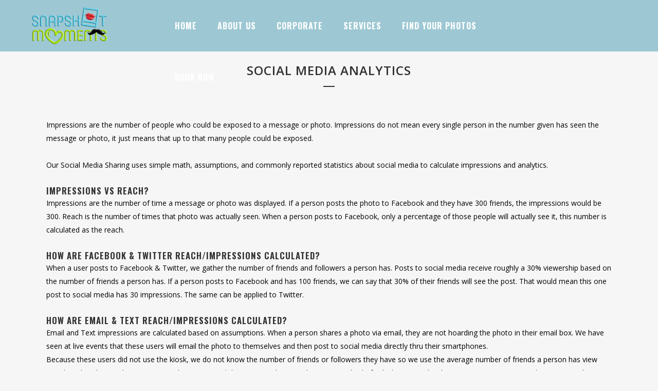

--- FILE ---
content_type: text/html; charset=UTF-8
request_url: https://snapshotmoments.com/corporate/social-media-analytics/
body_size: 9963
content:
	<!DOCTYPE html>
<html lang="en-US">
<head>
	<meta charset="UTF-8" />
	
	<title>Social Media Analytics - Snapshot Moments</title>

	
			
						<meta name="viewport" content="width=device-width,initial-scale=1,user-scalable=no">
		
	<link rel="profile" href="http://gmpg.org/xfn/11" />
	<link rel="pingback" href="https://snapshotmoments.com/xmlrpc.php" />
	<link rel="shortcut icon" type="image/x-icon" href="https://sm001.wpengine.com/wp-content/uploads/2016/11/icon.png">
	<link rel="apple-touch-icon" href="https://sm001.wpengine.com/wp-content/uploads/2016/11/icon.png"/>
	<link href='//fonts.googleapis.com/css?family=Raleway:100,200,300,400,500,600,700,800,900,300italic,400italic|Oswald:100,200,300,400,500,600,700,800,900,300italic,400italic|Open+Sans:100,200,300,400,500,600,700,800,900,300italic,400italic&subset=latin,latin-ext' rel='stylesheet' type='text/css'>
<meta name='robots' content='index, follow, max-image-preview:large, max-snippet:-1, max-video-preview:-1' />

	<!-- This site is optimized with the Yoast SEO plugin v26.5 - https://yoast.com/wordpress/plugins/seo/ -->
	<link rel="canonical" href="https://snapshotmoments.com/corporate/social-media-analytics/" />
	<meta property="og:locale" content="en_US" />
	<meta property="og:type" content="article" />
	<meta property="og:title" content="Social Media Analytics - Snapshot Moments" />
	<meta property="og:description" content="Impressions are the number of people who could be exposed to a message or photo. Impressions do not mean every single person in the number given has seen the message or photo, it just means that up to that many people could be exposed. &nbsp;..." />
	<meta property="og:url" content="https://snapshotmoments.com/corporate/social-media-analytics/" />
	<meta property="og:site_name" content="Snapshot Moments" />
	<meta property="article:publisher" content="https://www.facebook.com/SSMomentsPB/" />
	<meta name="twitter:card" content="summary_large_image" />
	<meta name="twitter:site" content="@SSMomentsPB" />
	<meta name="twitter:label1" content="Est. reading time" />
	<meta name="twitter:data1" content="2 minutes" />
	<script type="application/ld+json" class="yoast-schema-graph">{"@context":"https://schema.org","@graph":[{"@type":"WebPage","@id":"https://snapshotmoments.com/corporate/social-media-analytics/","url":"https://snapshotmoments.com/corporate/social-media-analytics/","name":"Social Media Analytics - Snapshot Moments","isPartOf":{"@id":"https://snapshotmoments.com/#website"},"datePublished":"2019-03-07T17:15:57+00:00","breadcrumb":{"@id":"https://snapshotmoments.com/corporate/social-media-analytics/#breadcrumb"},"inLanguage":"en-US","potentialAction":[{"@type":"ReadAction","target":["https://snapshotmoments.com/corporate/social-media-analytics/"]}]},{"@type":"BreadcrumbList","@id":"https://snapshotmoments.com/corporate/social-media-analytics/#breadcrumb","itemListElement":[{"@type":"ListItem","position":1,"name":"Home","item":"https://snapshotmoments.com/"},{"@type":"ListItem","position":2,"name":"Corporate","item":"https://snapshotmoments.com/corporate/"},{"@type":"ListItem","position":3,"name":"Social Media Analytics"}]},{"@type":"WebSite","@id":"https://snapshotmoments.com/#website","url":"https://snapshotmoments.com/","name":"Snapshot Moments","description":"Your Interactive Photo Experience","potentialAction":[{"@type":"SearchAction","target":{"@type":"EntryPoint","urlTemplate":"https://snapshotmoments.com/?s={search_term_string}"},"query-input":{"@type":"PropertyValueSpecification","valueRequired":true,"valueName":"search_term_string"}}],"inLanguage":"en-US"}]}</script>
	<!-- / Yoast SEO plugin. -->


<link rel="alternate" type="application/rss+xml" title="Snapshot Moments &raquo; Feed" href="https://snapshotmoments.com/feed/" />
<link rel="alternate" type="application/rss+xml" title="Snapshot Moments &raquo; Comments Feed" href="https://snapshotmoments.com/comments/feed/" />
<link rel="alternate" title="oEmbed (JSON)" type="application/json+oembed" href="https://snapshotmoments.com/wp-json/oembed/1.0/embed?url=https%3A%2F%2Fsnapshotmoments.com%2Fcorporate%2Fsocial-media-analytics%2F" />
<link rel="alternate" title="oEmbed (XML)" type="text/xml+oembed" href="https://snapshotmoments.com/wp-json/oembed/1.0/embed?url=https%3A%2F%2Fsnapshotmoments.com%2Fcorporate%2Fsocial-media-analytics%2F&#038;format=xml" />
		<!-- This site uses the Google Analytics by MonsterInsights plugin v9.10.1 - Using Analytics tracking - https://www.monsterinsights.com/ -->
		<!-- Note: MonsterInsights is not currently configured on this site. The site owner needs to authenticate with Google Analytics in the MonsterInsights settings panel. -->
					<!-- No tracking code set -->
				<!-- / Google Analytics by MonsterInsights -->
		<style id='wp-img-auto-sizes-contain-inline-css' type='text/css'>
img:is([sizes=auto i],[sizes^="auto," i]){contain-intrinsic-size:3000px 1500px}
/*# sourceURL=wp-img-auto-sizes-contain-inline-css */
</style>
<style id='wp-emoji-styles-inline-css' type='text/css'>

	img.wp-smiley, img.emoji {
		display: inline !important;
		border: none !important;
		box-shadow: none !important;
		height: 1em !important;
		width: 1em !important;
		margin: 0 0.07em !important;
		vertical-align: -0.1em !important;
		background: none !important;
		padding: 0 !important;
	}
/*# sourceURL=wp-emoji-styles-inline-css */
</style>
<style id='wp-block-library-inline-css' type='text/css'>
:root{--wp-block-synced-color:#7a00df;--wp-block-synced-color--rgb:122,0,223;--wp-bound-block-color:var(--wp-block-synced-color);--wp-editor-canvas-background:#ddd;--wp-admin-theme-color:#007cba;--wp-admin-theme-color--rgb:0,124,186;--wp-admin-theme-color-darker-10:#006ba1;--wp-admin-theme-color-darker-10--rgb:0,107,160.5;--wp-admin-theme-color-darker-20:#005a87;--wp-admin-theme-color-darker-20--rgb:0,90,135;--wp-admin-border-width-focus:2px}@media (min-resolution:192dpi){:root{--wp-admin-border-width-focus:1.5px}}.wp-element-button{cursor:pointer}:root .has-very-light-gray-background-color{background-color:#eee}:root .has-very-dark-gray-background-color{background-color:#313131}:root .has-very-light-gray-color{color:#eee}:root .has-very-dark-gray-color{color:#313131}:root .has-vivid-green-cyan-to-vivid-cyan-blue-gradient-background{background:linear-gradient(135deg,#00d084,#0693e3)}:root .has-purple-crush-gradient-background{background:linear-gradient(135deg,#34e2e4,#4721fb 50%,#ab1dfe)}:root .has-hazy-dawn-gradient-background{background:linear-gradient(135deg,#faaca8,#dad0ec)}:root .has-subdued-olive-gradient-background{background:linear-gradient(135deg,#fafae1,#67a671)}:root .has-atomic-cream-gradient-background{background:linear-gradient(135deg,#fdd79a,#004a59)}:root .has-nightshade-gradient-background{background:linear-gradient(135deg,#330968,#31cdcf)}:root .has-midnight-gradient-background{background:linear-gradient(135deg,#020381,#2874fc)}:root{--wp--preset--font-size--normal:16px;--wp--preset--font-size--huge:42px}.has-regular-font-size{font-size:1em}.has-larger-font-size{font-size:2.625em}.has-normal-font-size{font-size:var(--wp--preset--font-size--normal)}.has-huge-font-size{font-size:var(--wp--preset--font-size--huge)}.has-text-align-center{text-align:center}.has-text-align-left{text-align:left}.has-text-align-right{text-align:right}.has-fit-text{white-space:nowrap!important}#end-resizable-editor-section{display:none}.aligncenter{clear:both}.items-justified-left{justify-content:flex-start}.items-justified-center{justify-content:center}.items-justified-right{justify-content:flex-end}.items-justified-space-between{justify-content:space-between}.screen-reader-text{border:0;clip-path:inset(50%);height:1px;margin:-1px;overflow:hidden;padding:0;position:absolute;width:1px;word-wrap:normal!important}.screen-reader-text:focus{background-color:#ddd;clip-path:none;color:#444;display:block;font-size:1em;height:auto;left:5px;line-height:normal;padding:15px 23px 14px;text-decoration:none;top:5px;width:auto;z-index:100000}html :where(.has-border-color){border-style:solid}html :where([style*=border-top-color]){border-top-style:solid}html :where([style*=border-right-color]){border-right-style:solid}html :where([style*=border-bottom-color]){border-bottom-style:solid}html :where([style*=border-left-color]){border-left-style:solid}html :where([style*=border-width]){border-style:solid}html :where([style*=border-top-width]){border-top-style:solid}html :where([style*=border-right-width]){border-right-style:solid}html :where([style*=border-bottom-width]){border-bottom-style:solid}html :where([style*=border-left-width]){border-left-style:solid}html :where(img[class*=wp-image-]){height:auto;max-width:100%}:where(figure){margin:0 0 1em}html :where(.is-position-sticky){--wp-admin--admin-bar--position-offset:var(--wp-admin--admin-bar--height,0px)}@media screen and (max-width:600px){html :where(.is-position-sticky){--wp-admin--admin-bar--position-offset:0px}}

/*# sourceURL=wp-block-library-inline-css */
</style><style id='global-styles-inline-css' type='text/css'>
:root{--wp--preset--aspect-ratio--square: 1;--wp--preset--aspect-ratio--4-3: 4/3;--wp--preset--aspect-ratio--3-4: 3/4;--wp--preset--aspect-ratio--3-2: 3/2;--wp--preset--aspect-ratio--2-3: 2/3;--wp--preset--aspect-ratio--16-9: 16/9;--wp--preset--aspect-ratio--9-16: 9/16;--wp--preset--color--black: #000000;--wp--preset--color--cyan-bluish-gray: #abb8c3;--wp--preset--color--white: #ffffff;--wp--preset--color--pale-pink: #f78da7;--wp--preset--color--vivid-red: #cf2e2e;--wp--preset--color--luminous-vivid-orange: #ff6900;--wp--preset--color--luminous-vivid-amber: #fcb900;--wp--preset--color--light-green-cyan: #7bdcb5;--wp--preset--color--vivid-green-cyan: #00d084;--wp--preset--color--pale-cyan-blue: #8ed1fc;--wp--preset--color--vivid-cyan-blue: #0693e3;--wp--preset--color--vivid-purple: #9b51e0;--wp--preset--gradient--vivid-cyan-blue-to-vivid-purple: linear-gradient(135deg,rgb(6,147,227) 0%,rgb(155,81,224) 100%);--wp--preset--gradient--light-green-cyan-to-vivid-green-cyan: linear-gradient(135deg,rgb(122,220,180) 0%,rgb(0,208,130) 100%);--wp--preset--gradient--luminous-vivid-amber-to-luminous-vivid-orange: linear-gradient(135deg,rgb(252,185,0) 0%,rgb(255,105,0) 100%);--wp--preset--gradient--luminous-vivid-orange-to-vivid-red: linear-gradient(135deg,rgb(255,105,0) 0%,rgb(207,46,46) 100%);--wp--preset--gradient--very-light-gray-to-cyan-bluish-gray: linear-gradient(135deg,rgb(238,238,238) 0%,rgb(169,184,195) 100%);--wp--preset--gradient--cool-to-warm-spectrum: linear-gradient(135deg,rgb(74,234,220) 0%,rgb(151,120,209) 20%,rgb(207,42,186) 40%,rgb(238,44,130) 60%,rgb(251,105,98) 80%,rgb(254,248,76) 100%);--wp--preset--gradient--blush-light-purple: linear-gradient(135deg,rgb(255,206,236) 0%,rgb(152,150,240) 100%);--wp--preset--gradient--blush-bordeaux: linear-gradient(135deg,rgb(254,205,165) 0%,rgb(254,45,45) 50%,rgb(107,0,62) 100%);--wp--preset--gradient--luminous-dusk: linear-gradient(135deg,rgb(255,203,112) 0%,rgb(199,81,192) 50%,rgb(65,88,208) 100%);--wp--preset--gradient--pale-ocean: linear-gradient(135deg,rgb(255,245,203) 0%,rgb(182,227,212) 50%,rgb(51,167,181) 100%);--wp--preset--gradient--electric-grass: linear-gradient(135deg,rgb(202,248,128) 0%,rgb(113,206,126) 100%);--wp--preset--gradient--midnight: linear-gradient(135deg,rgb(2,3,129) 0%,rgb(40,116,252) 100%);--wp--preset--font-size--small: 13px;--wp--preset--font-size--medium: 20px;--wp--preset--font-size--large: 36px;--wp--preset--font-size--x-large: 42px;--wp--preset--spacing--20: 0.44rem;--wp--preset--spacing--30: 0.67rem;--wp--preset--spacing--40: 1rem;--wp--preset--spacing--50: 1.5rem;--wp--preset--spacing--60: 2.25rem;--wp--preset--spacing--70: 3.38rem;--wp--preset--spacing--80: 5.06rem;--wp--preset--shadow--natural: 6px 6px 9px rgba(0, 0, 0, 0.2);--wp--preset--shadow--deep: 12px 12px 50px rgba(0, 0, 0, 0.4);--wp--preset--shadow--sharp: 6px 6px 0px rgba(0, 0, 0, 0.2);--wp--preset--shadow--outlined: 6px 6px 0px -3px rgb(255, 255, 255), 6px 6px rgb(0, 0, 0);--wp--preset--shadow--crisp: 6px 6px 0px rgb(0, 0, 0);}:where(.is-layout-flex){gap: 0.5em;}:where(.is-layout-grid){gap: 0.5em;}body .is-layout-flex{display: flex;}.is-layout-flex{flex-wrap: wrap;align-items: center;}.is-layout-flex > :is(*, div){margin: 0;}body .is-layout-grid{display: grid;}.is-layout-grid > :is(*, div){margin: 0;}:where(.wp-block-columns.is-layout-flex){gap: 2em;}:where(.wp-block-columns.is-layout-grid){gap: 2em;}:where(.wp-block-post-template.is-layout-flex){gap: 1.25em;}:where(.wp-block-post-template.is-layout-grid){gap: 1.25em;}.has-black-color{color: var(--wp--preset--color--black) !important;}.has-cyan-bluish-gray-color{color: var(--wp--preset--color--cyan-bluish-gray) !important;}.has-white-color{color: var(--wp--preset--color--white) !important;}.has-pale-pink-color{color: var(--wp--preset--color--pale-pink) !important;}.has-vivid-red-color{color: var(--wp--preset--color--vivid-red) !important;}.has-luminous-vivid-orange-color{color: var(--wp--preset--color--luminous-vivid-orange) !important;}.has-luminous-vivid-amber-color{color: var(--wp--preset--color--luminous-vivid-amber) !important;}.has-light-green-cyan-color{color: var(--wp--preset--color--light-green-cyan) !important;}.has-vivid-green-cyan-color{color: var(--wp--preset--color--vivid-green-cyan) !important;}.has-pale-cyan-blue-color{color: var(--wp--preset--color--pale-cyan-blue) !important;}.has-vivid-cyan-blue-color{color: var(--wp--preset--color--vivid-cyan-blue) !important;}.has-vivid-purple-color{color: var(--wp--preset--color--vivid-purple) !important;}.has-black-background-color{background-color: var(--wp--preset--color--black) !important;}.has-cyan-bluish-gray-background-color{background-color: var(--wp--preset--color--cyan-bluish-gray) !important;}.has-white-background-color{background-color: var(--wp--preset--color--white) !important;}.has-pale-pink-background-color{background-color: var(--wp--preset--color--pale-pink) !important;}.has-vivid-red-background-color{background-color: var(--wp--preset--color--vivid-red) !important;}.has-luminous-vivid-orange-background-color{background-color: var(--wp--preset--color--luminous-vivid-orange) !important;}.has-luminous-vivid-amber-background-color{background-color: var(--wp--preset--color--luminous-vivid-amber) !important;}.has-light-green-cyan-background-color{background-color: var(--wp--preset--color--light-green-cyan) !important;}.has-vivid-green-cyan-background-color{background-color: var(--wp--preset--color--vivid-green-cyan) !important;}.has-pale-cyan-blue-background-color{background-color: var(--wp--preset--color--pale-cyan-blue) !important;}.has-vivid-cyan-blue-background-color{background-color: var(--wp--preset--color--vivid-cyan-blue) !important;}.has-vivid-purple-background-color{background-color: var(--wp--preset--color--vivid-purple) !important;}.has-black-border-color{border-color: var(--wp--preset--color--black) !important;}.has-cyan-bluish-gray-border-color{border-color: var(--wp--preset--color--cyan-bluish-gray) !important;}.has-white-border-color{border-color: var(--wp--preset--color--white) !important;}.has-pale-pink-border-color{border-color: var(--wp--preset--color--pale-pink) !important;}.has-vivid-red-border-color{border-color: var(--wp--preset--color--vivid-red) !important;}.has-luminous-vivid-orange-border-color{border-color: var(--wp--preset--color--luminous-vivid-orange) !important;}.has-luminous-vivid-amber-border-color{border-color: var(--wp--preset--color--luminous-vivid-amber) !important;}.has-light-green-cyan-border-color{border-color: var(--wp--preset--color--light-green-cyan) !important;}.has-vivid-green-cyan-border-color{border-color: var(--wp--preset--color--vivid-green-cyan) !important;}.has-pale-cyan-blue-border-color{border-color: var(--wp--preset--color--pale-cyan-blue) !important;}.has-vivid-cyan-blue-border-color{border-color: var(--wp--preset--color--vivid-cyan-blue) !important;}.has-vivid-purple-border-color{border-color: var(--wp--preset--color--vivid-purple) !important;}.has-vivid-cyan-blue-to-vivid-purple-gradient-background{background: var(--wp--preset--gradient--vivid-cyan-blue-to-vivid-purple) !important;}.has-light-green-cyan-to-vivid-green-cyan-gradient-background{background: var(--wp--preset--gradient--light-green-cyan-to-vivid-green-cyan) !important;}.has-luminous-vivid-amber-to-luminous-vivid-orange-gradient-background{background: var(--wp--preset--gradient--luminous-vivid-amber-to-luminous-vivid-orange) !important;}.has-luminous-vivid-orange-to-vivid-red-gradient-background{background: var(--wp--preset--gradient--luminous-vivid-orange-to-vivid-red) !important;}.has-very-light-gray-to-cyan-bluish-gray-gradient-background{background: var(--wp--preset--gradient--very-light-gray-to-cyan-bluish-gray) !important;}.has-cool-to-warm-spectrum-gradient-background{background: var(--wp--preset--gradient--cool-to-warm-spectrum) !important;}.has-blush-light-purple-gradient-background{background: var(--wp--preset--gradient--blush-light-purple) !important;}.has-blush-bordeaux-gradient-background{background: var(--wp--preset--gradient--blush-bordeaux) !important;}.has-luminous-dusk-gradient-background{background: var(--wp--preset--gradient--luminous-dusk) !important;}.has-pale-ocean-gradient-background{background: var(--wp--preset--gradient--pale-ocean) !important;}.has-electric-grass-gradient-background{background: var(--wp--preset--gradient--electric-grass) !important;}.has-midnight-gradient-background{background: var(--wp--preset--gradient--midnight) !important;}.has-small-font-size{font-size: var(--wp--preset--font-size--small) !important;}.has-medium-font-size{font-size: var(--wp--preset--font-size--medium) !important;}.has-large-font-size{font-size: var(--wp--preset--font-size--large) !important;}.has-x-large-font-size{font-size: var(--wp--preset--font-size--x-large) !important;}
/*# sourceURL=global-styles-inline-css */
</style>

<style id='classic-theme-styles-inline-css' type='text/css'>
/*! This file is auto-generated */
.wp-block-button__link{color:#fff;background-color:#32373c;border-radius:9999px;box-shadow:none;text-decoration:none;padding:calc(.667em + 2px) calc(1.333em + 2px);font-size:1.125em}.wp-block-file__button{background:#32373c;color:#fff;text-decoration:none}
/*# sourceURL=/wp-includes/css/classic-themes.min.css */
</style>
<link rel='stylesheet' id='contact-form-7-css' href='https://snapshotmoments.com/wp-content/plugins/contact-form-7/includes/css/styles.css?ver=6.1.4' type='text/css' media='all' />
<link rel='stylesheet' id='rs-plugin-settings-css' href='https://snapshotmoments.com/wp-content/plugins/revslider/public/assets/css/settings.css?ver=5.3.0.2' type='text/css' media='all' />
<style id='rs-plugin-settings-inline-css' type='text/css'>
.tp-caption a{color:#ff7302;text-shadow:none;-webkit-transition:all 0.2s ease-out;-moz-transition:all 0.2s ease-out;-o-transition:all 0.2s ease-out;-ms-transition:all 0.2s ease-out}.tp-caption a:hover{color:#ffa902}
/*# sourceURL=rs-plugin-settings-inline-css */
</style>
<link rel='stylesheet' id='default_style-css' href='https://snapshotmoments.com/wp-content/themes/ssmoments/style.css?ver=6.9' type='text/css' media='all' />
<link rel='stylesheet' id='qode_font_awesome-css' href='https://snapshotmoments.com/wp-content/themes/ssmoments/css/font-awesome/css/font-awesome.min.css?ver=6.9' type='text/css' media='all' />
<link rel='stylesheet' id='qode_font_elegant-css' href='https://snapshotmoments.com/wp-content/themes/ssmoments/css/elegant-icons/style.min.css?ver=6.9' type='text/css' media='all' />
<link rel='stylesheet' id='qode_linea_icons-css' href='https://snapshotmoments.com/wp-content/themes/ssmoments/css/linea-icons/style.css?ver=6.9' type='text/css' media='all' />
<link rel='stylesheet' id='stylesheet-css' href='https://snapshotmoments.com/wp-content/themes/ssmoments/css/stylesheet.min.css?ver=6.9' type='text/css' media='all' />
<link rel='stylesheet' id='qode_print-css' href='https://snapshotmoments.com/wp-content/themes/ssmoments/css/print.css?ver=6.9' type='text/css' media='all' />
<link rel='stylesheet' id='mac_stylesheet-css' href='https://snapshotmoments.com/wp-content/themes/ssmoments/css/mac_stylesheet.css?ver=6.9' type='text/css' media='all' />
<link rel='stylesheet' id='webkit-css' href='https://snapshotmoments.com/wp-content/themes/ssmoments/css/webkit_stylesheet.css?ver=6.9' type='text/css' media='all' />
<link rel='stylesheet' id='style_dynamic-css' href='https://snapshotmoments.com/wp-content/themes/ssmoments/css/style_dynamic.css?ver=1678301758' type='text/css' media='all' />
<link rel='stylesheet' id='responsive-css' href='https://snapshotmoments.com/wp-content/themes/ssmoments/css/responsive.min.css?ver=6.9' type='text/css' media='all' />
<link rel='stylesheet' id='style_dynamic_responsive-css' href='https://snapshotmoments.com/wp-content/themes/ssmoments/css/style_dynamic_responsive.css?ver=1678301758' type='text/css' media='all' />
<link rel='stylesheet' id='js_composer_front-css' href='https://snapshotmoments.com/wp-content/plugins/js_composer/assets/css/js_composer.min.css?ver=5.0.1' type='text/css' media='all' />
<link rel='stylesheet' id='custom_css-css' href='https://snapshotmoments.com/wp-content/themes/ssmoments/css/custom_css.css?ver=1678301758' type='text/css' media='all' />
<link rel='stylesheet' id='childstyle-css' href='https://snapshotmoments.com/wp-content/themes/ssmoments-child/style.css?ver=6.9' type='text/css' media='all' />
<link rel='stylesheet' id='jquery-ui-smoothness-css' href='https://snapshotmoments.com/wp-content/plugins/contact-form-7/includes/js/jquery-ui/themes/smoothness/jquery-ui.min.css?ver=1.12.1' type='text/css' media='screen' />
<script type="text/javascript" src="https://snapshotmoments.com/wp-includes/js/jquery/jquery.min.js?ver=3.7.1" id="jquery-core-js"></script>
<script type="text/javascript" src="https://snapshotmoments.com/wp-includes/js/jquery/jquery-migrate.min.js?ver=3.4.1" id="jquery-migrate-js"></script>
<script type="text/javascript" src="https://snapshotmoments.com/wp-content/plugins/anything-popup/anything-popup.js?ver=6.9" id="anything-popup-js-js"></script>
<script type="text/javascript" src="https://snapshotmoments.com/wp-content/plugins/revslider/public/assets/js/jquery.themepunch.tools.min.js?ver=5.3.0.2" id="tp-tools-js"></script>
<script type="text/javascript" src="https://snapshotmoments.com/wp-content/plugins/revslider/public/assets/js/jquery.themepunch.revolution.min.js?ver=5.3.0.2" id="revmin-js"></script>
<link rel="https://api.w.org/" href="https://snapshotmoments.com/wp-json/" /><link rel="alternate" title="JSON" type="application/json" href="https://snapshotmoments.com/wp-json/wp/v2/pages/1039" /><link rel="EditURI" type="application/rsd+xml" title="RSD" href="https://snapshotmoments.com/xmlrpc.php?rsd" />
<meta name="generator" content="WordPress 6.9" />
<link rel='shortlink' href='https://snapshotmoments.com/?p=1039' />
<style type="text/css">.recentcomments a{display:inline !important;padding:0 !important;margin:0 !important;}</style><meta name="generator" content="Powered by Visual Composer - drag and drop page builder for WordPress."/>
<!--[if lte IE 9]><link rel="stylesheet" type="text/css" href="https://snapshotmoments.com/wp-content/plugins/js_composer/assets/css/vc_lte_ie9.min.css" media="screen"><![endif]--><meta name="generator" content="Powered by Slider Revolution 5.3.0.2 - responsive, Mobile-Friendly Slider Plugin for WordPress with comfortable drag and drop interface." />
<link rel="icon" href="https://snapshotmoments.com/wp-content/uploads/2016/11/icon-150x150.png" sizes="32x32" />
<link rel="icon" href="https://snapshotmoments.com/wp-content/uploads/2016/11/icon.png" sizes="192x192" />
<link rel="apple-touch-icon" href="https://snapshotmoments.com/wp-content/uploads/2016/11/icon.png" />
<meta name="msapplication-TileImage" content="https://snapshotmoments.com/wp-content/uploads/2016/11/icon.png" />
<noscript><style type="text/css"> .wpb_animate_when_almost_visible { opacity: 1; }</style></noscript></head>

<body class="wp-singular page-template-default page page-id-1039 page-child parent-pageid-14 wp-theme-ssmoments wp-child-theme-ssmoments-child  qode-child-theme-ver-1.0.0 qode-theme-ver-10.1 wpb-js-composer js-comp-ver-5.0.1 vc_responsive" itemscope itemtype="http://schema.org/WebPage">

						<div class="wrapper">
	<div class="wrapper_inner">
	<!-- Google Analytics start -->
		<!-- Google Analytics end -->

	


<header class=" has_header_fixed_right scroll_header_top_area  fixed scrolled_not_transparent page_header">
    <div class="header_inner clearfix">

		<div class="header_top_bottom_holder">
		<div class="header_bottom clearfix" style='' >
		                    					<div class="header_inner_left">
                        													<div class="mobile_menu_button">
                                <span>
                                    <i class="qode_icon_font_awesome fa fa-bars " ></i>                                </span>
                            </div>
												<div class="logo_wrapper">
                            							<div class="q_logo">
								<a itemprop="url" href="https://snapshotmoments.com/">
									<img itemprop="image" class="normal" src="https://snapshotmoments.com/wp-content/uploads/2022/07/2022-Snapshot-Moments-Logo-for-White-Background.png" alt="Logo"/>
									<img itemprop="image" class="light" src="https://snapshotmoments.com/wp-content/themes/ssmoments/img/logo.png" alt="Logo"/>
									<img itemprop="image" class="dark" src="https://snapshotmoments.com/wp-content/uploads/2022/07/2022-Snapshot-Moments-Logo-for-Black-Background.png" alt="Logo"/>
									<img itemprop="image" class="sticky" src="https://snapshotmoments.com/wp-content/uploads/2022/07/2022-Snapshot-Moments-Logo-for-White-Background.png" alt="Logo"/>
									<img itemprop="image" class="mobile" src="https://snapshotmoments.com/wp-content/uploads/2022/07/2022-Snapshot-Moments-Logo-for-White-Background.png" alt="Logo"/>
																	</a>
							</div>
                            						</div>
                                                					</div>
                    					                                                							<div class="header_inner_right">
                                <div class="side_menu_button_wrapper right">
																		                                    <div class="side_menu_button">
									
										                                                                                                                    </div>
                                </div>
							</div>
												
						
						<nav class="main_menu drop_down center">
						<ul id="menu-main-menu" class=""><li id="nav-menu-item-27" class="menu-item menu-item-type-post_type menu-item-object-page menu-item-home  narrow"><a href="https://snapshotmoments.com/" class=""><i class="menu_icon blank fa"></i><span>Home</span><span class="plus"></span></a></li>
<li id="nav-menu-item-372" class="menu-item menu-item-type-post_type menu-item-object-page  narrow"><a href="https://snapshotmoments.com/about-us/" class=""><i class="menu_icon blank fa"></i><span>About us</span><span class="plus"></span></a></li>
<li id="nav-menu-item-320" class="menu-item menu-item-type-post_type menu-item-object-page current-page-ancestor  narrow"><a href="https://snapshotmoments.com/corporate/" class=""><i class="menu_icon blank fa"></i><span>Corporate</span><span class="plus"></span></a></li>
<li id="nav-menu-item-298" class="menu-item menu-item-type-custom menu-item-object-custom menu-item-has-children  has_sub narrow"><a href="" class=" no_link" style="cursor: default;" onclick="JavaScript: return false;"><i class="menu_icon blank fa"></i><span>Services</span><span class="plus"></span></a>
<div class="second"><div class="inner"><ul>
	<li id="nav-menu-item-300" class="menu-item menu-item-type-post_type menu-item-object-page "><a href="https://snapshotmoments.com/photo-booth-packages/" class=""><i class="menu_icon blank fa"></i><span>Photo Booth Packages</span><span class="plus"></span></a></li>
	<li id="nav-menu-item-1144" class="menu-item menu-item-type-post_type menu-item-object-page "><a href="https://snapshotmoments.com/snapshot360-orbital-booth/" class=""><i class="menu_icon blank fa"></i><span>Snapshot360 Orbital Booth</span><span class="plus"></span></a></li>
	<li id="nav-menu-item-324" class="menu-item menu-item-type-post_type menu-item-object-page "><a href="https://snapshotmoments.com/animated-gifs/" class=""><i class="menu_icon blank fa"></i><span>Animated GIFs</span><span class="plus"></span></a></li>
	<li id="nav-menu-item-490" class="menu-item menu-item-type-post_type menu-item-object-page "><a href="https://snapshotmoments.com/boomerang-video-2/" class=""><i class="menu_icon blank fa"></i><span>Boomerang Video</span><span class="plus"></span></a></li>
	<li id="nav-menu-item-720" class="menu-item menu-item-type-post_type menu-item-object-page "><a href="https://snapshotmoments.com/green-screen/" class=""><i class="menu_icon blank fa"></i><span>Green Screen</span><span class="plus"></span></a></li>
	<li id="nav-menu-item-325" class="menu-item menu-item-type-post_type menu-item-object-page "><a href="https://snapshotmoments.com/hashtag-printing/" class=""><i class="menu_icon blank fa"></i><span>Hashtag Printing</span><span class="plus"></span></a></li>
	<li id="nav-menu-item-706" class="menu-item menu-item-type-post_type menu-item-object-page "><a href="https://snapshotmoments.com/light-painting/" class=""><i class="menu_icon blank fa"></i><span>Light Painting</span><span class="plus"></span></a></li>
	<li id="nav-menu-item-304" class="menu-item menu-item-type-custom menu-item-object-custom "><a target="_blank" rel="nofollow" href="https://snapshotmoments.smugmug.com/Snapshot-Moments-Catalog/Template-Samples/n-pvddCS" class=""><i class="menu_icon blank fa"></i><span>Templates</span><span class="plus"></span></a></li>
	<li id="nav-menu-item-305" class="menu-item menu-item-type-custom menu-item-object-custom "><a target="_blank" rel="nofollow" href="https://snapshotmoments.smugmug.com/Snapshot-Moments-Catalog/Backdrops/n-f8F5vL" class=""><i class="menu_icon blank fa"></i><span>Backdrops</span><span class="plus"></span></a></li>
	<li id="nav-menu-item-1176" class="menu-item menu-item-type-post_type menu-item-object-page "><a href="https://snapshotmoments.com/backdrops/" class=""><i class="menu_icon blank fa"></i><span>Backdrops Catalog</span><span class="plus"></span></a></li>
</ul></div></div>
</li>
<li id="nav-menu-item-1372" class="menu-item menu-item-type-custom menu-item-object-custom  narrow"><a href="https://snapshotmoments.smugmug.com" class=""><i class="menu_icon blank fa"></i><span>Find Your Photos</span><span class="plus"></span></a></li>
<li id="nav-menu-item-1691" class="menu-item menu-item-type-post_type menu-item-object-page  narrow"><a href="https://snapshotmoments.com/book_now/" class=""><i class="menu_icon blank fa"></i><span>BOOK NOW</span><span class="plus"></span></a></li>
</ul>						</nav>
						                        										<nav class="mobile_menu">
                        <ul id="menu-main-menu-1" class=""><li id="mobile-menu-item-27" class="menu-item menu-item-type-post_type menu-item-object-page menu-item-home "><a href="https://snapshotmoments.com/" class=""><span>Home</span></a><span class="mobile_arrow"><i class="fa fa-angle-right"></i><i class="fa fa-angle-down"></i></span></li>
<li id="mobile-menu-item-372" class="menu-item menu-item-type-post_type menu-item-object-page "><a href="https://snapshotmoments.com/about-us/" class=""><span>About us</span></a><span class="mobile_arrow"><i class="fa fa-angle-right"></i><i class="fa fa-angle-down"></i></span></li>
<li id="mobile-menu-item-320" class="menu-item menu-item-type-post_type menu-item-object-page current-page-ancestor "><a href="https://snapshotmoments.com/corporate/" class=""><span>Corporate</span></a><span class="mobile_arrow"><i class="fa fa-angle-right"></i><i class="fa fa-angle-down"></i></span></li>
<li id="mobile-menu-item-298" class="menu-item menu-item-type-custom menu-item-object-custom menu-item-has-children  has_sub"><h3><span>Services</span></h3><span class="mobile_arrow"><i class="fa fa-angle-right"></i><i class="fa fa-angle-down"></i></span>
<ul class="sub_menu">
	<li id="mobile-menu-item-300" class="menu-item menu-item-type-post_type menu-item-object-page "><a href="https://snapshotmoments.com/photo-booth-packages/" class=""><span>Photo Booth Packages</span></a><span class="mobile_arrow"><i class="fa fa-angle-right"></i><i class="fa fa-angle-down"></i></span></li>
	<li id="mobile-menu-item-1144" class="menu-item menu-item-type-post_type menu-item-object-page "><a href="https://snapshotmoments.com/snapshot360-orbital-booth/" class=""><span>Snapshot360 Orbital Booth</span></a><span class="mobile_arrow"><i class="fa fa-angle-right"></i><i class="fa fa-angle-down"></i></span></li>
	<li id="mobile-menu-item-324" class="menu-item menu-item-type-post_type menu-item-object-page "><a href="https://snapshotmoments.com/animated-gifs/" class=""><span>Animated GIFs</span></a><span class="mobile_arrow"><i class="fa fa-angle-right"></i><i class="fa fa-angle-down"></i></span></li>
	<li id="mobile-menu-item-490" class="menu-item menu-item-type-post_type menu-item-object-page "><a href="https://snapshotmoments.com/boomerang-video-2/" class=""><span>Boomerang Video</span></a><span class="mobile_arrow"><i class="fa fa-angle-right"></i><i class="fa fa-angle-down"></i></span></li>
	<li id="mobile-menu-item-720" class="menu-item menu-item-type-post_type menu-item-object-page "><a href="https://snapshotmoments.com/green-screen/" class=""><span>Green Screen</span></a><span class="mobile_arrow"><i class="fa fa-angle-right"></i><i class="fa fa-angle-down"></i></span></li>
	<li id="mobile-menu-item-325" class="menu-item menu-item-type-post_type menu-item-object-page "><a href="https://snapshotmoments.com/hashtag-printing/" class=""><span>Hashtag Printing</span></a><span class="mobile_arrow"><i class="fa fa-angle-right"></i><i class="fa fa-angle-down"></i></span></li>
	<li id="mobile-menu-item-706" class="menu-item menu-item-type-post_type menu-item-object-page "><a href="https://snapshotmoments.com/light-painting/" class=""><span>Light Painting</span></a><span class="mobile_arrow"><i class="fa fa-angle-right"></i><i class="fa fa-angle-down"></i></span></li>
	<li id="mobile-menu-item-304" class="menu-item menu-item-type-custom menu-item-object-custom "><a target="_blank" rel="nofollow" href="https://snapshotmoments.smugmug.com/Snapshot-Moments-Catalog/Template-Samples/n-pvddCS" class=""><span>Templates</span></a><span class="mobile_arrow"><i class="fa fa-angle-right"></i><i class="fa fa-angle-down"></i></span></li>
	<li id="mobile-menu-item-305" class="menu-item menu-item-type-custom menu-item-object-custom "><a target="_blank" rel="nofollow" href="https://snapshotmoments.smugmug.com/Snapshot-Moments-Catalog/Backdrops/n-f8F5vL" class=""><span>Backdrops</span></a><span class="mobile_arrow"><i class="fa fa-angle-right"></i><i class="fa fa-angle-down"></i></span></li>
	<li id="mobile-menu-item-1176" class="menu-item menu-item-type-post_type menu-item-object-page "><a href="https://snapshotmoments.com/backdrops/" class=""><span>Backdrops Catalog</span></a><span class="mobile_arrow"><i class="fa fa-angle-right"></i><i class="fa fa-angle-down"></i></span></li>
</ul>
</li>
<li id="mobile-menu-item-1372" class="menu-item menu-item-type-custom menu-item-object-custom "><a href="https://snapshotmoments.smugmug.com" class=""><span>Find Your Photos</span></a><span class="mobile_arrow"><i class="fa fa-angle-right"></i><i class="fa fa-angle-down"></i></span></li>
<li id="mobile-menu-item-1691" class="menu-item menu-item-type-post_type menu-item-object-page "><a href="https://snapshotmoments.com/book_now/" class=""><span>BOOK NOW</span></a><span class="mobile_arrow"><i class="fa fa-angle-right"></i><i class="fa fa-angle-down"></i></span></li>
</ul>					</nav>
				</div>
	</div>
	</div>

</header>
		

    		<a id='back_to_top' href='#'>
			<span class="fa-stack">
				<i class="fa fa-arrow-up" style=""></i>
			</span>
		</a>
	    	
    
		
	
    
<div class="content ">
						<div class="content_inner  ">
									<div class="title_outer title_without_animation"    data-height="200">
		<div class="title title_size_medium  position_center " style="height:200px;">
			<div class="image not_responsive"></div>
										<div class="title_holder"  style="padding-top:100px;height:100px;">
					<div class="container">
						<div class="container_inner clearfix">
								<div class="title_subtitle_holder" >
                                                                																		<h1 ><span>Social Media Analytics</span></h1>
																			<span class="separator small center"  ></span>
																	
																										                                                            </div>
						</div>
					</div>
				</div>
								</div>
			</div>
				<div class="container">
            			<div class="container_inner default_template_holder clearfix page_container_inner" >
																<p>Impressions are the number of people who could be exposed to a message or photo. Impressions do not mean every single person in the number given has seen the message or photo, it just means that up to that many people could be exposed.</p>
<p>&nbsp;<br />
Our Social Media Sharing uses simple math, assumptions, and commonly reported statistics about social media to calculate impressions and analytics.</p>
<p>&nbsp;</p>
<h3>Impressions vs reach?</h3>
<p>Impressions are the number of time a message or photo was displayed. If a person posts the photo to Facebook and they have 300 friends, the impressions would be 300. Reach is the number of times that photo was actually seen. When a person posts to Facebook, only a percentage of those people will actually see it, this number is calculated as the reach.</p>
<p>&nbsp;</p>
<h3>How are Facebook &amp; Twitter reach/impressions calculated?</h3>
<p>When a user posts to Facebook &amp; Twitter, we gather the number of friends and followers a person has. Posts to social media receive roughly a 30% viewership based on the number of friends a person has. If a person posts to Facebook and has 100 friends, we can say that 30% of their friends will see the post. That would mean this one post to social media has 30 impressions. The same can be applied to Twitter.</p>
<p>&nbsp;</p>
<h3>How are Email &amp; Text reach/impressions calculated?</h3>
<p>Email and Text impressions are calculated based on assumptions. When a person shares a photo via email, they are not hoarding the photo in their email box. We have seen at live events that these users will email the photo to themselves and then post to social media directly thru their smartphones.</p>
<p>Because these users did not use the kiosk, we do not know the number of friends or followers they have so we use the average number of friends a person has view social media. This number is 338 according to <a href="http://www.pewresearch.org/fact-tank/2014/02/03/6-new-facts-about-facebook/">research by PEW</a>. We then use the same method of calculating Facebook &amp; Twitter impressions on this same number.</p>
<p>If a person shares a photo via email, we assume they have shared it to social media and that 101 people may have seen the photo. This 1 email share has created 101 impressions.</p>
<p>&nbsp;</p>
<h3>How are Instagram reach/impressions calculated?</h3>
<p>PicPic Social does not gather the exact number of followers an Instagram user has. Instagram does not report this number but Mike Byrne of Optical Cortex reports the average number of followers is 843 and the media as 194. Because this sample data is skewed towards a single data set, we opt to use 194 as our user basis. With that said…</p>
<p>One post to Instagram will generate 58 impressions.</p>
<p>&nbsp;</p>
<h3>Overall Impressions Calculated</h3>
<p>We use simple math to calculate overall impressions. If you received 100 email impressions, 100 Facebook impressions and 100 Twitter impressions, we add all the numbers together. At an event like this, your overall impressions would be 300.</p>
														 
																				
		</div>
        	</div>
			
	</div>
</div>



	<footer >
		<div class="footer_inner clearfix">
							<div class="footer_bottom_holder">
                									<div class="footer_bottom">
							<div class="textwidget"><p>© 2012 &#8211; 2024 Snapshot Moments Photobooth, LLC</p>
</div>
					</div>
								</div>
				</div>
	</footer>
		
</div>
</div>
<script type="speculationrules">
{"prefetch":[{"source":"document","where":{"and":[{"href_matches":"/*"},{"not":{"href_matches":["/wp-*.php","/wp-admin/*","/wp-content/uploads/*","/wp-content/*","/wp-content/plugins/*","/wp-content/themes/ssmoments-child/*","/wp-content/themes/ssmoments/*","/*\\?(.+)"]}},{"not":{"selector_matches":"a[rel~=\"nofollow\"]"}},{"not":{"selector_matches":".no-prefetch, .no-prefetch a"}}]},"eagerness":"conservative"}]}
</script>
<script type="text/javascript" src="https://snapshotmoments.com/wp-includes/js/dist/hooks.min.js?ver=dd5603f07f9220ed27f1" id="wp-hooks-js"></script>
<script type="text/javascript" src="https://snapshotmoments.com/wp-includes/js/dist/i18n.min.js?ver=c26c3dc7bed366793375" id="wp-i18n-js"></script>
<script type="text/javascript" id="wp-i18n-js-after">
/* <![CDATA[ */
wp.i18n.setLocaleData( { 'text direction\u0004ltr': [ 'ltr' ] } );
//# sourceURL=wp-i18n-js-after
/* ]]> */
</script>
<script type="text/javascript" src="https://snapshotmoments.com/wp-content/plugins/contact-form-7/includes/swv/js/index.js?ver=6.1.4" id="swv-js"></script>
<script type="text/javascript" id="contact-form-7-js-before">
/* <![CDATA[ */
var wpcf7 = {
    "api": {
        "root": "https:\/\/snapshotmoments.com\/wp-json\/",
        "namespace": "contact-form-7\/v1"
    }
};
//# sourceURL=contact-form-7-js-before
/* ]]> */
</script>
<script type="text/javascript" src="https://snapshotmoments.com/wp-content/plugins/contact-form-7/includes/js/index.js?ver=6.1.4" id="contact-form-7-js"></script>
<script type="text/javascript" id="qode-like-js-extra">
/* <![CDATA[ */
var qodeLike = {"ajaxurl":"https://snapshotmoments.com/wp-admin/admin-ajax.php"};
//# sourceURL=qode-like-js-extra
/* ]]> */
</script>
<script type="text/javascript" src="https://snapshotmoments.com/wp-content/themes/ssmoments/js/qode-like.min.js?ver=6.9" id="qode-like-js"></script>
<script type="text/javascript" src="https://snapshotmoments.com/wp-content/themes/ssmoments/js/plugins.js?ver=6.9" id="plugins-js"></script>
<script type="text/javascript" src="https://snapshotmoments.com/wp-content/themes/ssmoments/js/jquery.carouFredSel-6.2.1.min.js?ver=6.9" id="carouFredSel-js"></script>
<script type="text/javascript" src="https://snapshotmoments.com/wp-content/themes/ssmoments/js/lemmon-slider.min.js?ver=6.9" id="lemmonSlider-js"></script>
<script type="text/javascript" src="https://snapshotmoments.com/wp-content/themes/ssmoments/js/jquery.fullPage.min.js?ver=6.9" id="one_page_scroll-js"></script>
<script type="text/javascript" src="https://snapshotmoments.com/wp-content/themes/ssmoments/js/jquery.mousewheel.min.js?ver=6.9" id="mousewheel-js"></script>
<script type="text/javascript" src="https://snapshotmoments.com/wp-content/themes/ssmoments/js/jquery.touchSwipe.min.js?ver=6.9" id="touchSwipe-js"></script>
<script type="text/javascript" src="https://snapshotmoments.com/wp-content/plugins/js_composer/assets/lib/bower/isotope/dist/isotope.pkgd.min.js?ver=5.0.1" id="isotope-js"></script>
<script type="text/javascript" src="https://snapshotmoments.com/wp-content/themes/ssmoments/js/jquery.stretch.js?ver=6.9" id="stretch-js"></script>
<script type="text/javascript" src="https://snapshotmoments.com/wp-content/themes/ssmoments/js/default_dynamic.js?ver=1678301758" id="default_dynamic-js"></script>
<script type="text/javascript" src="https://snapshotmoments.com/wp-content/themes/ssmoments/js/default.min.js?ver=6.9" id="default-js"></script>
<script type="text/javascript" src="https://snapshotmoments.com/wp-content/themes/ssmoments/js/custom_js.js?ver=1678301758" id="custom_js-js"></script>
<script type="text/javascript" src="https://snapshotmoments.com/wp-includes/js/comment-reply.min.js?ver=6.9" id="comment-reply-js" async="async" data-wp-strategy="async" fetchpriority="low"></script>
<script type="text/javascript" src="https://snapshotmoments.com/wp-content/plugins/js_composer/assets/js/dist/js_composer_front.min.js?ver=5.0.1" id="wpb_composer_front_js-js"></script>
<script type="text/javascript" src="https://snapshotmoments.com/wp-includes/js/jquery/ui/core.min.js?ver=1.13.3" id="jquery-ui-core-js"></script>
<script type="text/javascript" src="https://snapshotmoments.com/wp-includes/js/jquery/ui/datepicker.min.js?ver=1.13.3" id="jquery-ui-datepicker-js"></script>
<script type="text/javascript" id="jquery-ui-datepicker-js-after">
/* <![CDATA[ */
jQuery(function(jQuery){jQuery.datepicker.setDefaults({"closeText":"Close","currentText":"Today","monthNames":["January","February","March","April","May","June","July","August","September","October","November","December"],"monthNamesShort":["Jan","Feb","Mar","Apr","May","Jun","Jul","Aug","Sep","Oct","Nov","Dec"],"nextText":"Next","prevText":"Previous","dayNames":["Sunday","Monday","Tuesday","Wednesday","Thursday","Friday","Saturday"],"dayNamesShort":["Sun","Mon","Tue","Wed","Thu","Fri","Sat"],"dayNamesMin":["S","M","T","W","T","F","S"],"dateFormat":"MM d, yy","firstDay":0,"isRTL":false});});
//# sourceURL=jquery-ui-datepicker-js-after
/* ]]> */
</script>
<script type="text/javascript" src="https://snapshotmoments.com/wp-content/plugins/contact-form-7/includes/js/html5-fallback.js?ver=6.1.4" id="contact-form-7-html5-fallback-js"></script>
<script id="wp-emoji-settings" type="application/json">
{"baseUrl":"https://s.w.org/images/core/emoji/17.0.2/72x72/","ext":".png","svgUrl":"https://s.w.org/images/core/emoji/17.0.2/svg/","svgExt":".svg","source":{"concatemoji":"https://snapshotmoments.com/wp-includes/js/wp-emoji-release.min.js?ver=6.9"}}
</script>
<script type="module">
/* <![CDATA[ */
/*! This file is auto-generated */
const a=JSON.parse(document.getElementById("wp-emoji-settings").textContent),o=(window._wpemojiSettings=a,"wpEmojiSettingsSupports"),s=["flag","emoji"];function i(e){try{var t={supportTests:e,timestamp:(new Date).valueOf()};sessionStorage.setItem(o,JSON.stringify(t))}catch(e){}}function c(e,t,n){e.clearRect(0,0,e.canvas.width,e.canvas.height),e.fillText(t,0,0);t=new Uint32Array(e.getImageData(0,0,e.canvas.width,e.canvas.height).data);e.clearRect(0,0,e.canvas.width,e.canvas.height),e.fillText(n,0,0);const a=new Uint32Array(e.getImageData(0,0,e.canvas.width,e.canvas.height).data);return t.every((e,t)=>e===a[t])}function p(e,t){e.clearRect(0,0,e.canvas.width,e.canvas.height),e.fillText(t,0,0);var n=e.getImageData(16,16,1,1);for(let e=0;e<n.data.length;e++)if(0!==n.data[e])return!1;return!0}function u(e,t,n,a){switch(t){case"flag":return n(e,"\ud83c\udff3\ufe0f\u200d\u26a7\ufe0f","\ud83c\udff3\ufe0f\u200b\u26a7\ufe0f")?!1:!n(e,"\ud83c\udde8\ud83c\uddf6","\ud83c\udde8\u200b\ud83c\uddf6")&&!n(e,"\ud83c\udff4\udb40\udc67\udb40\udc62\udb40\udc65\udb40\udc6e\udb40\udc67\udb40\udc7f","\ud83c\udff4\u200b\udb40\udc67\u200b\udb40\udc62\u200b\udb40\udc65\u200b\udb40\udc6e\u200b\udb40\udc67\u200b\udb40\udc7f");case"emoji":return!a(e,"\ud83e\u1fac8")}return!1}function f(e,t,n,a){let r;const o=(r="undefined"!=typeof WorkerGlobalScope&&self instanceof WorkerGlobalScope?new OffscreenCanvas(300,150):document.createElement("canvas")).getContext("2d",{willReadFrequently:!0}),s=(o.textBaseline="top",o.font="600 32px Arial",{});return e.forEach(e=>{s[e]=t(o,e,n,a)}),s}function r(e){var t=document.createElement("script");t.src=e,t.defer=!0,document.head.appendChild(t)}a.supports={everything:!0,everythingExceptFlag:!0},new Promise(t=>{let n=function(){try{var e=JSON.parse(sessionStorage.getItem(o));if("object"==typeof e&&"number"==typeof e.timestamp&&(new Date).valueOf()<e.timestamp+604800&&"object"==typeof e.supportTests)return e.supportTests}catch(e){}return null}();if(!n){if("undefined"!=typeof Worker&&"undefined"!=typeof OffscreenCanvas&&"undefined"!=typeof URL&&URL.createObjectURL&&"undefined"!=typeof Blob)try{var e="postMessage("+f.toString()+"("+[JSON.stringify(s),u.toString(),c.toString(),p.toString()].join(",")+"));",a=new Blob([e],{type:"text/javascript"});const r=new Worker(URL.createObjectURL(a),{name:"wpTestEmojiSupports"});return void(r.onmessage=e=>{i(n=e.data),r.terminate(),t(n)})}catch(e){}i(n=f(s,u,c,p))}t(n)}).then(e=>{for(const n in e)a.supports[n]=e[n],a.supports.everything=a.supports.everything&&a.supports[n],"flag"!==n&&(a.supports.everythingExceptFlag=a.supports.everythingExceptFlag&&a.supports[n]);var t;a.supports.everythingExceptFlag=a.supports.everythingExceptFlag&&!a.supports.flag,a.supports.everything||((t=a.source||{}).concatemoji?r(t.concatemoji):t.wpemoji&&t.twemoji&&(r(t.twemoji),r(t.wpemoji)))});
//# sourceURL=https://snapshotmoments.com/wp-includes/js/wp-emoji-loader.min.js
/* ]]> */
</script>
</body>
</html>

--- FILE ---
content_type: text/css
request_url: https://snapshotmoments.com/wp-content/themes/ssmoments-child/style.css?ver=6.9
body_size: 2204
content:
/*
Theme Name: Bridge Child
Theme URI: http://demo.qodeinteractive.com/bridge/
Description: A child theme of Bridge Theme
Author: Qode Interactive
Author URI: http://www.qodethemes.com/
Version: 1.0.0
Template: ssmoments
*/
@import url("../ssmoments/style.css");
@font-face {
  font-family: 'Georgia';
  src: url('fonts/Georgia.ttf') format('truetype');
  font-weight: normal;
  font-style: normal;
}
@font-face {
  font-family: 'Brandon_bld.otf';
  src: url('fonts/Brandon_bld.otf') format('Opentype');
  font-weight: normal;
  font-style: normal;
}
@font-face {
  font-family: 'Brandon_med';
  src: url('fonts/Brandon_med.otf') format('Opentype');
  font-weight: normal;
  font-style: normal;
}
@font-face {
  font-family: 'Brandon_reg.otf';
  src: url('fonts/Brandon_reg.otf') format('Opentype');
  font-weight: normal;
  font-style: normal;
}
.MEMBER_ROW p {position: relative;
    bottom: 0;
    width: 100%;
    background: rgba(0, 0, 0, 0.52);
    text-align: center;
    padding: 5px 0;
    margin-top: -44px;
    font-size: 20px;
    color: #fff;
    font-weight: 600;margin-bottom: 20px!important;}
.MEMBER_ROW img {-webkit-filter: grayscale(100%); /* Chrome, Safari, Opera */
    filter: grayscale(100%);-webkit-transition: all 0.3s ease;
transition: all 0.3s ease;}
.MEMBER_ROW img:hover {-webkit-filter: grayscale(0%); /* Chrome, Safari, Opera */
    filter: grayscale(0%);-webkit-transition: all 0.3s ease;
transition: all 0.3s ease;}
.drop_down .narrow .second .inner ul li a {padding-left:30px;padding-right: 30px}
.drop_down .second li:hover a:before{background-image: url(images/icon.png);
    background-size: 18px 18px;
    display: inline-block;
    width: 18px;
    height: 18px;
    content: "";
    background-repeat: no-repeat;
    background-position: 0% 0%;position: absolute;left: 5px;top: 7px};

header:not(.with_hover_bg_color) nav.main_menu>ul>li:hover>a {opacity: 1}
header.fixed.scrolled .header_bottom nav.main_menu > ul > li > a:hover .plus:before{    background-image: url(images/icon.png);
    background-size: 18px 18px;
    display: inline-block;
    width: 18px;
    height: 18px;
    content: "";
    background-repeat: no-repeat;
    background-position: 0% 0%;
    position: absolute;
    left: -5px;
    top: 19px;-webkit-transition: all 0.7s ease;
transition: all 0.7s ease;};
li.narrow .second .inner ul {padding: 7px 10px}
nav.main_menu > ul > li > a:hover .plus:before{    background-image: url(images/icon.png);
    background-size: 18px 18px;
    display: inline-block;
    width: 18px;
    height: 18px;
    content: "";
    background-repeat: no-repeat;
    background-position: 0% 0%;
    position: absolute;
    left: -5px;
    top: 41px;-webkit-transition: all 0.7s ease;
transition: all 0.7s ease;};



.full_section_inner {position: initial!important;}
footer {z-index: 99!important}
 /*body p{font-family: 'Brandon_reg.otf';font-style: 17px;}*/
.footer-social {margin-top: 20px;}
.footer-social ul li {list-style: none;padding-right: 10px}
.footer-social ul{display: -webkit-box;}
.footer-social ul span {font-size: 30px!important;color: #fff;}
.footer-contact ul li {list-style: none;}
.footer-contact ul li span {font-size: 15px!important;padding-right: 10px;}
.footer-contact p{margin-top: -20px;font-size: 14px;margin-bottom: 13px;}
.footer_top .textwidget {color: #fff}
.footer_top li {color: #fff}
.PHOTO_BOOTH {color: #000}
.PHOTO_BOOTH  h3 {color: #000;margin-bottom: 20px;font-size: 30px;letter-spacing: 0;    font-family: 'Oswald', sans-serif;font-weight: normal;}
.price_table_inner ul li.pricing_table_content li {color: #ffffff;    border-bottom: dashed 1px #E3E3E3;font-weight: bold;}
.price_table_inner ul li {padding: 5px 0px 10px 0px;}
.q_price_table .price_table_inner {background-color: #51B7D2;}
.Event_photo h3 {letter-spacing: 0;font-weight: bold;font-size: 30px;color: #ffffff;    font-family: 'Oswald', sans-serif;}
.gallery_holder ul.v4 li, .wpb_gallery_slides .gallery_holder ul.v4 li {width: 24%;margin: 3px}
/*.gallery_holder ul li a img {width: 300px;height: 150px;object-fit: cover;}*/
.gallery_holder ul li a {-webkit-transform: none;
    -moz-transform: none;}
.gallery_holder ul li .gallery_hover {display: none;}
.Event_photo_seemore {margin-top: 30px;
    width: 102px;
    margin-left: auto;
    background: #35ABC6;
    color: #fff!important;
    font-weight: bold;
    font-size: 13px;
    margin-right: auto;}
.Event_photo_seemore:hover a {color: #fff;-webkit-transition: all 0.3s ease-in-out;
  -moz-transition: all 0.3s ease-in-out;
  -o-transition: all 03s ease-in-out;
  transition: all 0.3s ease-in-out;} 
.Event_photo_seemore a {-webkit-transition: all 03s ease-in-out;color: #fff;
  -moz-transition: all 0.3s ease-in-out;
  -o-transition: all 0.3s ease-in-out;
  transition: all 0.3s ease-in-out;} 
.Our_Mission_left {height: 300px;display: table-cell;vertical-align: middle;text-align: center;}
.Our_Mission_left h3 {font-size: 30px;margin-bottom: 30px;font-weight: bold;    color: #54B8D2;    font-family: 'Oswald', sans-serif;}
.Newsletter p{line-height: 21px;margin-bottom: 0!important;margin-top: -5px;}
.Newsletter .form {display: -webkit-flex;display: flex;}
.Newsletter .form input.wpcf7-form-control.wpcf7-text {height: 30px;background: #1A85A1;border: solid 1px #fff;}
.Newsletter .form input.wpcf7-form-control.wpcf7-submit:not([disabled]) {border: solid 1px #fff!important;height: 30px;line-height: 30px;border: none;border-radius: 0; background: #1A85A1;margin-top: 5px;margin-left: 5px;padding: 0px 14px;color: #fff;font-weight: 500;text-transform: none;}
.footer_top h5 {letter-spacing: 1;font-family: 'Oswald', sans-serif;}
.tp-leftarrow.default {background-size: 100%}
.tp-rightarrow.default {background-size: 100%}
.tp-bullets.simplebullets.round .bullet {background-size: 100%;width: 15px;height: 15px}
/*nav.main_menu > ul > li > a {text-shadow: 0.1mm 0.1mm 0 #0E7C97}*/
nav.main_menu > ul > li:hover > a {color: #cddc28}
.price_in_table {display: none;}
.q_price_table.active .active_text{background-color: #1A85A1;text-transform: uppercase;font-weight: bold;letter-spacing: 0}
.price_table_inner ul li.table_title {    padding: 25px 25px 25px;background: #B6C419;}
.price_button .qbutton {border-radius: 0;color: #036984; border: solid 1px #036984;background: #fff;letter-spacing: 0;}
.price_table_inner ul li.table_title .title_content {font-size: 20px;letter-spacing: 0}
.price_button .qbutton:hover {background: #036984;color: #fff}
.qode_pricing_tables.four_columns .q_price_table{transition: all .5s ease-in-out;}
.qode_pricing_tables.four_columns .q_price_table:hover {transform: scale(1.1); }

.Coporate {max-width: 800px;margin: 0 auto}

.Coporate ul li {list-style-position: initial}
.Coporate strong {color: #000}
.Coporate ul {padding-left: 20px;}
.testimonial_image_holder {    text-align: center;
    display: inline-block;
    position: relative;
    overflow: hidden;
    vertical-align: middle;
    margin: 0 0 20px;
    border-radius: 400px;
    width: 100px;
    height: 100px;
    border: solid 2px #7C7C7C;}
/*.testimonial_image_holder {margin: 0 0 0px;margin-right: 20px;
    border-radius: 150px;
    border: solid 5px #2BABCC;    float: left;width: 200px;height: 200px}
.testimonials .testimonial_text_inner {    display: table-cell;
    vertical-align: middle;
    height: 200px;}
.TESTIMONIAL {max-width: 900px;margin: 0 auto}
.TESTIMONIAL .testimonial_content_inner {max-width: 800px;}
.testimonials .testimonial_text_inner p {text-align: left;}*/
header.fixed.scrolled .header_bottom nav.main_menu > ul > li > a {color: #00B3DA}
header.fixed.scrolled .header_bottom nav.main_menu > ul > li:hover > a {color: #cddc28;}
.CONTAC-Page {}
.Contact-page h3 {letter-spacing: 0;font-weight: 500;}
.q_tabs.horizontal.center {text-align: left;}
.q_tabs .tabs-nav li a {letter-spacing: 0;font-size: 13px;font-weight: bold;padding: 0;color: #fff;font-weight: 600}
.q_tabs .tabs-nav {width: 100%;}
.q_tabs .tabs-nav .active {background: #1A85A1;background: #000;}{color: #fff}
.q_tabs .tabs-nav li.active a{color: #fff}
.q_tabs .tabs-nav li {width: 50%;text-align: center;background: #1A85A1;}
.q_tabs .tabs-nav li.active:hover a{color: #fff}
.q_tabs .tabs-nav li:hover a{color: #fff}
#ffbp-close {right: -1px;top: -1px}

.Contract-form select.wpcf7-form-control.wpcf7-select {    height: 37px;
    border: 0;
    outline: 1px solid #000;
    margin-top: 6px;}
.Contract-form table td {text-align: left;}
.Contract-form input.wpcf7-form-control.wpcf7-text, input.wpcf7-form-control.wpcf7-number, input.wpcf7-form-control.wpcf7-date, textarea.wpcf7-form-control.wpcf7-textarea, select.wpcf7-form-control.wpcf7-select, input.wpcf7-form-control.wpcf7-quiz {border: solid 1px #000;padding: 10px;font-family: "Open sans";}
.Contract-form p {margin-bottom: 10px!important;}
.Contract-form input.wpcf7-form-control.wpcf7-submit:not([disabled]) {    border: none;color: #fff;background: #2BABCC;}
.Form_SSmoment table td {text-align: left;}
.Form_SSmoment input.wpcf7-form-control.wpcf7-text, input.wpcf7-form-control.wpcf7-number, input.wpcf7-form-control.wpcf7-date, textarea.wpcf7-form-control.wpcf7-textarea, select.wpcf7-form-control.wpcf7-select, input.wpcf7-form-control.wpcf7-quiz {border: solid 1px #000;padding: 10px;font-family: "Open sans";}
.Form_SSmoment p {margin-bottom: 10px!important;}
.Form_SSmoment input.wpcf7-form-control.wpcf7-submit:not([disabled]) {border: none;color: #fff;background: #2BABCC;}
.Form_SSmoment select.wpcf7-form-control.wpcf7-select {border: 0;outline: 1px solid #000;}
.Form_SSmoment input.wpcf7-form-control.wpcf7-text, input.wpcf7-form-control.wpcf7-number, input.wpcf7-form-control.wpcf7-date, select.wpcf7-form-control.wpcf7-select, input.wpcf7-form-control.wpcf7-quiz {height: 35px;}
.drop_down .second .inner>ul, li.narrow .second .inner ul {    background-color: #1A85A1;border-color: #1A85A1;}
.drop_down .second .inner>ul, li.narrow .second .inner ul li a {color: #fff;letter-spacing: 0}


@media (min-width: 1000px) {
	.header_bottom {background-color: rgba(26, 133, 161, 0.4)}
}
@media only screen and (max-width: 600px){
  .q_tabs .tabs-nav li {width: 100%}
}
















